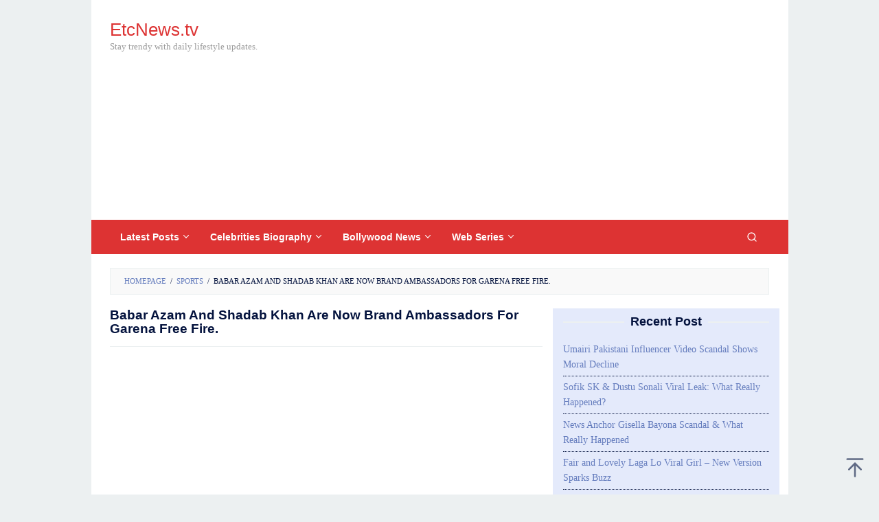

--- FILE ---
content_type: text/html; charset=UTF-8
request_url: https://www.etcnews.tv/babar-azam-and-shadab-khan-are-now-brand-ambassadors-for-garena-free-fire/
body_size: 16881
content:
<!DOCTYPE html>
<html lang="en-US" itemscope itemtype="https://schema.org/BlogPosting" prefix="og: https://ogp.me/ns#">
<head itemscope="itemscope" itemtype="https://schema.org/WebSite">
<meta charset="UTF-8">
<meta name="viewport" content="width=device-width, initial-scale=1">
	<meta name="theme-color" content="#dd3333" />
	<link rel="profile" href="http://gmpg.org/xfn/11">

	<style>img:is([sizes="auto" i], [sizes^="auto," i]) { contain-intrinsic-size: 3000px 1500px }</style>
	
<!-- Search Engine Optimization by Rank Math - https://rankmath.com/ -->
<title>Babar Azam and Shadab Khan are now brand ambassadors for Garena Free Fire. - EtcNews.tv</title>
<meta name="description" content="Pakistani all-format captain Babar Azam and vice-captain Shadab Khan have been announced as the latest brand ambassadors for Free Fire, Garena&#039;s first"/>
<meta name="robots" content="follow, index, max-snippet:-1, max-video-preview:-1, max-image-preview:large"/>
<link rel="canonical" href="https://www.etcnews.tv/babar-azam-and-shadab-khan-are-now-brand-ambassadors-for-garena-free-fire/" />
<meta property="og:locale" content="en_US" />
<meta property="og:type" content="article" />
<meta property="og:title" content="Babar Azam and Shadab Khan are now brand ambassadors for Garena Free Fire. - EtcNews.tv" />
<meta property="og:description" content="Pakistani all-format captain Babar Azam and vice-captain Shadab Khan have been announced as the latest brand ambassadors for Free Fire, Garena&#039;s first" />
<meta property="og:url" content="https://www.etcnews.tv/babar-azam-and-shadab-khan-are-now-brand-ambassadors-for-garena-free-fire/" />
<meta property="og:site_name" content="EtcNews.tv" />
<meta property="article:publisher" content="https://www.facebook.com/leakstimecom22" />
<meta property="article:tag" content="Babar Azam" />
<meta property="article:tag" content="Shadab Khan" />
<meta property="article:section" content="Sports" />
<meta property="article:published_time" content="2022-04-08T00:00:00+05:00" />
<meta name="twitter:card" content="summary_large_image" />
<meta name="twitter:title" content="Babar Azam and Shadab Khan are now brand ambassadors for Garena Free Fire. - EtcNews.tv" />
<meta name="twitter:description" content="Pakistani all-format captain Babar Azam and vice-captain Shadab Khan have been announced as the latest brand ambassadors for Free Fire, Garena&#039;s first" />
<meta name="twitter:site" content="@leakvideoviral" />
<meta name="twitter:creator" content="@leakvideoviral" />
<script type="application/ld+json" class="rank-math-schema">{"@context":"https://schema.org","@graph":[{"@type":"Organization","@id":"https://www.etcnews.tv/#organization","name":"EtcNews.tv","url":"https://www.etcnews.tv","sameAs":["https://www.facebook.com/leakstimecom22","https://twitter.com/leakvideoviral","https://www.pinterest.com/EtcNewstv/"],"logo":{"@type":"ImageObject","@id":"https://www.etcnews.tv/#logo","url":"https://www.etcnews.tv/wp-content/uploads/2023/11/dfgdfgfd.jpg","contentUrl":"https://www.etcnews.tv/wp-content/uploads/2023/11/dfgdfgfd.jpg","caption":"EtcNews.tv","inLanguage":"en-US","width":"512","height":"512"}},{"@type":"WebSite","@id":"https://www.etcnews.tv/#website","url":"https://www.etcnews.tv","name":"EtcNews.tv","alternateName":"EtcNewsdottv","publisher":{"@id":"https://www.etcnews.tv/#organization"},"inLanguage":"en-US"},{"@type":"BreadcrumbList","@id":"https://www.etcnews.tv/babar-azam-and-shadab-khan-are-now-brand-ambassadors-for-garena-free-fire/#breadcrumb","itemListElement":[{"@type":"ListItem","position":"1","item":{"@id":"https://www.etcnews.tv/babar-azam-and-shadab-khan-are-now-brand-ambassadors-for-garena-free-fire/","name":"Babar Azam and Shadab Khan are now brand ambassadors for Garena Free Fire."}}]},{"@type":"WebPage","@id":"https://www.etcnews.tv/babar-azam-and-shadab-khan-are-now-brand-ambassadors-for-garena-free-fire/#webpage","url":"https://www.etcnews.tv/babar-azam-and-shadab-khan-are-now-brand-ambassadors-for-garena-free-fire/","name":"Babar Azam and Shadab Khan are now brand ambassadors for Garena Free Fire. - EtcNews.tv","datePublished":"2022-04-08T00:00:00+05:00","dateModified":"2022-04-08T00:00:00+05:00","isPartOf":{"@id":"https://www.etcnews.tv/#website"},"inLanguage":"en-US","breadcrumb":{"@id":"https://www.etcnews.tv/babar-azam-and-shadab-khan-are-now-brand-ambassadors-for-garena-free-fire/#breadcrumb"}},{"@type":"Person","@id":"https://www.etcnews.tv/babar-azam-and-shadab-khan-are-now-brand-ambassadors-for-garena-free-fire/#author","name":"Desi Viral Video","image":{"@type":"ImageObject","@id":"https://secure.gravatar.com/avatar/852ae28284453f2e713398155f4c27540cfe5e876d61b3e44b4e77f8916a6e55?s=96&amp;d=mm&amp;r=g","url":"https://secure.gravatar.com/avatar/852ae28284453f2e713398155f4c27540cfe5e876d61b3e44b4e77f8916a6e55?s=96&amp;d=mm&amp;r=g","caption":"Desi Viral Video","inLanguage":"en-US"},"sameAs":["http://www.etcnews.tv"],"worksFor":{"@id":"https://www.etcnews.tv/#organization"}},{"@type":"Article","headline":"Babar Azam and Shadab Khan are now brand ambassadors for Garena Free Fire. - EtcNews.tv","datePublished":"2022-04-08T00:00:00+05:00","dateModified":"2022-04-08T00:00:00+05:00","author":{"@id":"https://www.etcnews.tv/babar-azam-and-shadab-khan-are-now-brand-ambassadors-for-garena-free-fire/#author","name":"Desi Viral Video"},"publisher":{"@id":"https://www.etcnews.tv/#organization"},"description":"Pakistani all-format captain Babar Azam and vice-captain Shadab Khan have been announced as the latest brand ambassadors for Free Fire, Garena&#039;s first","name":"Babar Azam and Shadab Khan are now brand ambassadors for Garena Free Fire. - EtcNews.tv","@id":"https://www.etcnews.tv/babar-azam-and-shadab-khan-are-now-brand-ambassadors-for-garena-free-fire/#richSnippet","isPartOf":{"@id":"https://www.etcnews.tv/babar-azam-and-shadab-khan-are-now-brand-ambassadors-for-garena-free-fire/#webpage"},"inLanguage":"en-US","mainEntityOfPage":{"@id":"https://www.etcnews.tv/babar-azam-and-shadab-khan-are-now-brand-ambassadors-for-garena-free-fire/#webpage"}}]}</script>
<!-- /Rank Math WordPress SEO plugin -->

<link rel='stylesheet' id='idblog-core-css' href='https://www.etcnews.tv/wp-content/plugins/idblog-core/css/idblog-core.css?ver=1.0.0' type='text/css' media='all' />
<style id='idblog-core-inline-css' type='text/css'>
.gmr-ab-authorname span.uname a{color:#222222 !important;}.gmr-ab-desc {color:#aaaaaa !important;}.gmr-ab-web a{color:#dddddd !important;}
</style>
<link rel='stylesheet' id='superfast-style-css' href='https://www.etcnews.tv/wp-content/themes/superfast/style.css?ver=2.1.6' type='text/css' media='all' />
<style id='superfast-style-inline-css' type='text/css'>
body{color:#03123d;font-family:Georgia,Times,"Times New Roman",serif;font-weight:500;font-size:14px;}kbd,a.button:hover,button:hover,.button:hover,button.button:hover,input[type="button"]:hover,input[type="reset"]:hover,input[type="submit"]:hover,a.button:focus,button:focus,.button:focus,button.button:focus,input[type="button"]:focus,input[type="reset"]:focus,input[type="submit"]:focus,a.button:active,button:active,.button:active,button.button:active,input[type="button"]:active,input[type="reset"]:active,input[type="submit"]:active,.tagcloud a:hover,.tagcloud a:focus,.tagcloud a:active{background-color:#647cbd;}a,a:hover,a:focus,a:active{color:#647cbd;}ul.page-numbers li span.page-numbers,ul.page-numbers li a:hover,.page-links a .page-link-number:hover,a.button,button,.button,button.button,input[type="button"],input[type="reset"],input[type="submit"],.tagcloud a,.sticky .gmr-box-content,.gmr-theme div.sharedaddy h3.sd-title:before,.gmr-theme div.idblog-related-post h3.related-title:before,.idblog-social-share h3:before,.bypostauthor > .comment-body{border-color:#647cbd;}.site-header{background-size:auto;background-repeat:repeat;background-position:center top;background-attachment:scroll;background-color:#ffffff;}.site-title a{color:#dd3333;}.site-description{color:#999999;}.gmr-logo{margin-top:9px;}.gmr-menuwrap{background-color:#dd3333;}#gmr-responsive-menu,.gmr-mainmenu #primary-menu > li > a,.gmr-mainmenu #primary-menu > li > button{color:#ffffff;}.gmr-mainmenu #primary-menu > li.menu-border > a span,.gmr-mainmenu #primary-menu > li.page_item_has_children > a:after,.gmr-mainmenu #primary-menu > li.menu-item-has-children > a:after,.gmr-mainmenu #primary-menu .sub-menu > li.page_item_has_children > a:after,.gmr-mainmenu #primary-menu .sub-menu > li.menu-item-has-children > a:after,.gmr-mainmenu #primary-menu .children > li.page_item_has_children > a:after,.gmr-mainmenu #primary-menu .children > li.menu-item-has-children > a:after{border-color:#ffffff;}#gmr-responsive-menu:hover,.gmr-mainmenu #primary-menu > li:hover > a,.gmr-mainmenu #primary-menu > li.current-menu-item > a,.gmr-mainmenu #primary-menu > li.current-menu-ancestor > a,.gmr-mainmenu #primary-menu > li.current_page_item > a,.gmr-mainmenu #primary-menu > li.current_page_ancestor > a,.gmr-mainmenu #primary-menu > li > button:hover{color:#ffffff;}.gmr-mainmenu #primary-menu > li.menu-border:hover > a span,.gmr-mainmenu #primary-menu > li.menu-border.current-menu-item > a span,.gmr-mainmenu #primary-menu > li.menu-border.current-menu-ancestor > a span,.gmr-mainmenu #primary-menu > li.menu-border.current_page_item > a span,.gmr-mainmenu #primary-menu > li.menu-border.current_page_ancestor > a span,.gmr-mainmenu #primary-menu > li.page_item_has_children:hover > a:after,.gmr-mainmenu #primary-menu > li.menu-item-has-children:hover > a:after{border-color:#ffffff;}.gmr-mainmenu #primary-menu > li:hover > a,.gmr-mainmenu #primary-menu > li.current-menu-item > a,.gmr-mainmenu #primary-menu > li.current-menu-ancestor > a,.gmr-mainmenu #primary-menu > li.current_page_item > a,.gmr-mainmenu #primary-menu > li.current_page_ancestor > a{background-color:#7b1f15;}.gmr-secondmenuwrap{background-color:#f6f4f1;}#gmr-secondaryresponsive-menu,.gmr-secondmenu #primary-menu > li > a,.gmr-social-icon ul > li > a{color:#333333;}.gmr-secondmenu #primary-menu > li.menu-border > a span,.gmr-secondmenu #primary-menu > li.page_item_has_children > a:after,.gmr-secondmenu #primary-menu > li.menu-item-has-children > a:after,.gmr-secondmenu #primary-menu .sub-menu > li.page_item_has_children > a:after,.gmr-secondmenu #primary-menu .sub-menu > li.menu-item-has-children > a:after,.gmr-secondmenu #primary-menu .children > li.page_item_has_children > a:after,.gmr-secondmenu #primary-menu .children > li.menu-item-has-children > a:after{border-color:#333333;}#gmr-secondaryresponsive-menu:hover,.gmr-secondmenu #primary-menu > li:hover > a,.gmr-secondmenu #primary-menu .current-menu-item > a,.gmr-secondmenu #primary-menu .current-menu-ancestor > a,.gmr-secondmenu #primary-menu .current_page_item > a,.gmr-secondmenu #primary-menu .current_page_ancestor > a,.gmr-social-icon ul > li > a:hover{color:#116ebf;}.gmr-secondmenu #primary-menu > li.menu-border:hover > a span,.gmr-secondmenu #primary-menu > li.menu-border.current-menu-item > a span,.gmr-secondmenu #primary-menu > li.menu-border.current-menu-ancestor > a span,.gmr-secondmenu #primary-menu > li.menu-border.current_page_item > a span,.gmr-secondmenu #primary-menu > li.menu-border.current_page_ancestor > a span,.gmr-secondmenu #primary-menu > li.page_item_has_children:hover > a:after,.gmr-secondmenu #primary-menu > li.menu-item-has-children:hover > a:after{border-color:#116ebf;}.gmr-content,.top-header{background-color:#ffffff;}h1,h2,h3,h4,h5,h6,.h1,.h2,.h3,.h4,.h5,.h6,.site-title,#gmr-responsive-menu,#primary-menu > li > a{font-family:"Helvetica Neue",sans-serif;}h1{font-size:19px;}h2{font-size:17px;}h3{font-size:15px;}h4{font-size:14px;}h5{font-size:13px;}h6{font-size:12px;}.widget-footer{background-color:#3d566e;color:#ecf0f1;}.widget-footer a{color:#f39c12;}.widget-footer a:hover{color:#f1c40f;}.site-footer{background-color:#2c3e50;color:#f1c40f;}.site-footer a{color:#ecf0f1;}.site-footer a:hover{color:#bdc3c7;}
</style>
<style id='rocket-lazyload-inline-css' type='text/css'>
.rll-youtube-player{position:relative;padding-bottom:56.23%;height:0;overflow:hidden;max-width:100%;}.rll-youtube-player:focus-within{outline: 2px solid currentColor;outline-offset: 5px;}.rll-youtube-player iframe{position:absolute;top:0;left:0;width:100%;height:100%;z-index:100;background:0 0}.rll-youtube-player img{bottom:0;display:block;left:0;margin:auto;max-width:100%;width:100%;position:absolute;right:0;top:0;border:none;height:auto;-webkit-transition:.4s all;-moz-transition:.4s all;transition:.4s all}.rll-youtube-player img:hover{-webkit-filter:brightness(75%)}.rll-youtube-player .play{height:100%;width:100%;left:0;top:0;position:absolute;background:url(https://www.etcnews.tv/wp-content/plugins/rocket-lazy-load/assets/img/youtube.png) no-repeat center;background-color: transparent !important;cursor:pointer;border:none;}
</style>

<!-- OG: 3.3.8 -->

<!-- og -->
<meta property="og:image" content="https://www.etcnews.tv/wp-content/uploads/2023/11/jhk.webp">
<meta property="og:description" content="Pakistani all-format captain Babar Azam and vice-captain Shadab Khan have been announced as the latest brand ambassadors for Free Fire, Garena&#039;s first self-developed game. Free Fire will team up with Babar Azam and Shadab Khan to promote esports in Pakistan, which will undoubtedly unite people and communities. Babar is a well-known name in cricket, best...">
<meta property="og:type" content="article">
<meta property="og:locale" content="en_US">
<meta property="og:site_name" content="EtcNews.tv">
<meta property="og:title" content="Babar Azam and Shadab Khan are now brand ambassadors for Garena Free Fire.">
<meta property="og:url" content="https://www.etcnews.tv/babar-azam-and-shadab-khan-are-now-brand-ambassadors-for-garena-free-fire/">
<meta property="og:updated_time" content="2022-04-08T00:00:00+05:00">

<!-- article -->
<meta property="article:tag" content="Babar Azam">
<meta property="article:tag" content="Shadab Khan">
<meta property="article:published_time" content="2022-04-07T19:00:00+00:00">
<meta property="article:modified_time" content="2022-04-07T19:00:00+00:00">
<meta property="article:section" content="Sports">
<meta property="article:author:first_name" content="Desi Viral">
<meta property="article:author:last_name" content="Video">
<meta property="article:author:username" content="Desi Viral Video">

<!-- twitter -->
<meta property="twitter:partner" content="ogwp">
<meta property="twitter:card" content="summary">
<meta property="twitter:title" content="Babar Azam and Shadab Khan are now brand ambassadors for Garena Free Fire.">
<meta property="twitter:description" content="Pakistani all-format captain Babar Azam and vice-captain Shadab Khan have been announced as the latest brand ambassadors for Free Fire, Garena&#039;s first self-developed game. Free Fire will team up...">
<meta property="twitter:url" content="https://www.etcnews.tv/babar-azam-and-shadab-khan-are-now-brand-ambassadors-for-garena-free-fire/">
<meta property="twitter:label1" content="Reading time">
<meta property="twitter:data1" content="1 minute">

<!-- schema -->
<meta itemprop="image" content="https://www.etcnews.tv/wp-content/uploads/2023/11/jhk.webp">
<meta itemprop="name" content="Babar Azam and Shadab Khan are now brand ambassadors for Garena Free Fire.">
<meta itemprop="description" content="Pakistani all-format captain Babar Azam and vice-captain Shadab Khan have been announced as the latest brand ambassadors for Free Fire, Garena&#039;s first self-developed game. Free Fire will team up with Babar Azam and Shadab Khan to promote esports in Pakistan, which will undoubtedly unite people and communities. Babar is a well-known name in cricket, best...">
<meta itemprop="datePublished" content="2022-04-07">
<meta itemprop="dateModified" content="2022-04-07T19:00:00+00:00">

<!-- profile -->
<meta property="profile:first_name" content="Desi Viral">
<meta property="profile:last_name" content="Video">
<meta property="profile:username" content="Desi Viral Video">

<!-- /OG -->

<link rel="alternate" title="oEmbed (JSON)" type="application/json+oembed" href="https://www.etcnews.tv/wp-json/oembed/1.0/embed?url=https%3A%2F%2Fwww.etcnews.tv%2Fbabar-azam-and-shadab-khan-are-now-brand-ambassadors-for-garena-free-fire%2F" />
<link rel="alternate" title="oEmbed (XML)" type="text/xml+oembed" href="https://www.etcnews.tv/wp-json/oembed/1.0/embed?url=https%3A%2F%2Fwww.etcnews.tv%2Fbabar-azam-and-shadab-khan-are-now-brand-ambassadors-for-garena-free-fire%2F&#038;format=xml" />
<link rel="pingback" href="https://www.etcnews.tv/xmlrpc.php"><meta name="google-site-verification" content="MIVYfRMRmYTNvDjl313ls6Zt2JIirMKYstf8adIiGn4" />
<meta name="msvalidate.01" content="97BB4D461302443B50B4390EE29065A3" />
<meta name="yandex-verification" content="9869f914425bc62b" />
<meta name="p:domain_verify" content="6d1082f8ac96d9ebf36eeeb208ea82e7"/>
<script async src="https://fundingchoicesmessages.google.com/i/pub-9162062492157296?ers=1"></script><script>(function() {function signalGooglefcPresent() {if (!window.frames['googlefcPresent']) {if (document.body) {const iframe = document.createElement('iframe'); iframe.style = 'width: 0; height: 0; border: none; z-index: -1000; left: -1000px; top: -1000px;'; iframe.style.display = 'none'; iframe.name = 'googlefcPresent'; document.body.appendChild(iframe);} else {setTimeout(signalGooglefcPresent, 0);}}}signalGooglefcPresent();})();</script>
<link rel="icon" href="https://www.etcnews.tv/wp-content/uploads/2023/11/jhk.webp" sizes="32x32" />
<link rel="icon" href="https://www.etcnews.tv/wp-content/uploads/2023/11/jhk.webp" sizes="192x192" />
<link rel="apple-touch-icon" href="https://www.etcnews.tv/wp-content/uploads/2023/11/jhk.webp" />
<meta name="msapplication-TileImage" content="https://www.etcnews.tv/wp-content/uploads/2023/11/jhk.webp" />
		<style type="text/css" id="wp-custom-css">
			.widget li{border-bottom:1px dotted;}.entry-content-single > p a:link{font-weight:bolder;text-decoration:none;border-bottom:2px solid #d63384;text-transform:capitalize} .entry-header h1{text-transform:capitalize;text-align:left;} .widget-area{background-color:#E4EAFB;padding-top:10px;}		</style>
		<noscript><style id="rocket-lazyload-nojs-css">.rll-youtube-player, [data-lazy-src]{display:none !important;}</style></noscript></head>

<body class="wp-singular post-template-default single single-post postid-1789 single-format-standard wp-theme-superfast gmr-theme idtheme kentooz gmr-masonry-layout gmr-has-sidebar gmr-no-sticky gmr-box-layout group-blog" itemscope="itemscope" itemtype="https://schema.org/WebPage">
<div class="site inner-wrap" id="site-container">

	<a class="skip-link screen-reader-text" href="#main">Skip to content</a>

	
		
		<header id="masthead" class="site-header" role="banner" itemscope="itemscope" itemtype="https://schema.org/WPHeader">
			
						<div class="container">
					<div class="clearfix gmr-headwrapper">
						<div class="gmr-logomobile"><div class="gmr-logo"><div class="site-title" itemprop="headline"><a href="https://www.etcnews.tv/" itemprop="url" title="EtcNews.tv">EtcNews.tv</a></div><span class="site-description" itemprop="description">Stay trendy with daily lifestyle updates.</span></div></div><div class="idblog-topbanner"><script async src="https://pagead2.googlesyndication.com/pagead/js/adsbygoogle.js?client=ca-pub-9162062492157296"
     crossorigin="anonymous"></script>
<!-- 2025 sep -->
<ins class="adsbygoogle"
     style="display:block"
     data-ad-client="ca-pub-9162062492157296"
     data-ad-slot="6297398420"
     data-ad-format="auto"
     data-full-width-responsive="true"></ins>
<script>
     (adsbygoogle = window.adsbygoogle || []).push({});
</script></div>					</div>
				</div>
					</header><!-- #masthead -->
		<div class="top-header pos-stickymenu">
							<div class="gmr-menuwrap clearfix">
								<div class="container">
															<div class="close-topnavmenu-wrap"><a id="close-topnavmenu-button" rel="nofollow" href="#"><svg xmlns="http://www.w3.org/2000/svg" xmlns:xlink="http://www.w3.org/1999/xlink" aria-hidden="true" role="img" width="1em" height="1em" preserveAspectRatio="xMidYMid meet" viewBox="0 0 32 32"><path d="M16 2C8.2 2 2 8.2 2 16s6.2 14 14 14s14-6.2 14-14S23.8 2 16 2zm0 26C9.4 28 4 22.6 4 16S9.4 4 16 4s12 5.4 12 12s-5.4 12-12 12z" fill="currentColor"/><path d="M21.4 23L16 17.6L10.6 23L9 21.4l5.4-5.4L9 10.6L10.6 9l5.4 5.4L21.4 9l1.6 1.6l-5.4 5.4l5.4 5.4z" fill="currentColor"/></svg></a></div>
						<a id="gmr-responsive-menu" href="#menus" rel="nofollow">
							<svg xmlns="http://www.w3.org/2000/svg" xmlns:xlink="http://www.w3.org/1999/xlink" aria-hidden="true" role="img" width="1em" height="1em" preserveAspectRatio="xMidYMid meet" viewBox="0 0 24 24"><path d="M3 18h18v-2H3v2zm0-5h18v-2H3v2zm0-7v2h18V6H3z" fill="currentColor"/></svg>MENU						</a>
						<nav id="site-navigation" class="gmr-mainmenu" role="navigation" itemscope="itemscope" itemtype="https://schema.org/SiteNavigationElement">
							<ul id="primary-menu" class="menu"><li id="menu-item-3584" class="menu-item menu-item-type-taxonomy menu-item-object-category menu-item-has-children menu-item-3584"><a href="https://www.etcnews.tv/latest-posts/" itemprop="url"><span itemprop="name">Latest Posts</span></a>
<ul class="sub-menu">
	<li id="menu-item-3585" class="menu-item menu-item-type-taxonomy menu-item-object-category menu-item-3585"><a href="https://www.etcnews.tv/viral-video/" itemprop="url"><span itemprop="name">Viral Video</span></a></li>
</ul>
</li>
<li id="menu-item-6365" class="menu-item menu-item-type-taxonomy menu-item-object-category menu-item-has-children menu-item-6365"><a href="https://www.etcnews.tv/celebrities-biography/" itemprop="url"><span itemprop="name">Celebrities Biography</span></a>
<ul class="sub-menu">
	<li id="menu-item-6366" class="menu-item menu-item-type-taxonomy menu-item-object-category menu-item-6366"><a href="https://www.etcnews.tv/celebrities-biography/actress/" itemprop="url"><span itemprop="name">Actress</span></a></li>
	<li id="menu-item-6367" class="menu-item menu-item-type-taxonomy menu-item-object-category menu-item-6367"><a href="https://www.etcnews.tv/celebrities-biography/tiktoker/" itemprop="url"><span itemprop="name">TikToker</span></a></li>
	<li id="menu-item-6368" class="menu-item menu-item-type-taxonomy menu-item-object-category menu-item-6368"><a href="https://www.etcnews.tv/celebrities-biography/web-series-actress/" itemprop="url"><span itemprop="name">Web Series Actress</span></a></li>
</ul>
</li>
<li id="menu-item-3587" class="menu-item menu-item-type-taxonomy menu-item-object-category menu-item-has-children menu-item-3587"><a href="https://www.etcnews.tv/entertainment/bollywood-news/" itemprop="url"><span itemprop="name">Bollywood News</span></a>
<ul class="sub-menu">
	<li id="menu-item-3590" class="menu-item menu-item-type-taxonomy menu-item-object-category menu-item-3590"><a href="https://www.etcnews.tv/entertainment/bollywood-news/" itemprop="url"><span itemprop="name">Bollywood News</span></a></li>
	<li id="menu-item-3588" class="menu-item menu-item-type-taxonomy menu-item-object-category menu-item-3588"><a href="https://www.etcnews.tv/entertainment/lollywood-news/" itemprop="url"><span itemprop="name">Lollywood News</span></a></li>
	<li id="menu-item-3589" class="menu-item menu-item-type-taxonomy menu-item-object-category menu-item-3589"><a href="https://www.etcnews.tv/entertainment/hollywood-news/" itemprop="url"><span itemprop="name">Hollywood News</span></a></li>
	<li id="menu-item-3591" class="menu-item menu-item-type-taxonomy menu-item-object-category menu-item-3591"><a href="https://www.etcnews.tv/entertainment/south-indian-film-industry/" itemprop="url"><span itemprop="name">South Indian Film Industry</span></a></li>
</ul>
</li>
<li id="menu-item-3593" class="menu-item menu-item-type-taxonomy menu-item-object-category menu-item-has-children menu-item-3593"><a href="https://www.etcnews.tv/web-series/" itemprop="url"><span itemprop="name">Web Series</span></a>
<ul class="sub-menu">
	<li id="menu-item-3594" class="menu-item menu-item-type-taxonomy menu-item-object-category menu-item-3594"><a href="https://www.etcnews.tv/web-series/besharams-app/" itemprop="url"><span itemprop="name">Besharams App</span></a></li>
	<li id="menu-item-3595" class="menu-item menu-item-type-taxonomy menu-item-object-category menu-item-3595"><a href="https://www.etcnews.tv/web-series/boomex/" itemprop="url"><span itemprop="name">BoomEx</span></a></li>
	<li id="menu-item-3596" class="menu-item menu-item-type-taxonomy menu-item-object-category menu-item-3596"><a href="https://www.etcnews.tv/web-series/cine-prime-app/" itemprop="url"><span itemprop="name">CINE PRIME App</span></a></li>
	<li id="menu-item-3597" class="menu-item menu-item-type-taxonomy menu-item-object-category menu-item-3597"><a href="https://www.etcnews.tv/web-series/hunters-app/" itemprop="url"><span itemprop="name">Hunters App</span></a></li>
	<li id="menu-item-3598" class="menu-item menu-item-type-taxonomy menu-item-object-category menu-item-3598"><a href="https://www.etcnews.tv/web-series/moodx-app/" itemprop="url"><span itemprop="name">MoodX App</span></a></li>
	<li id="menu-item-3599" class="menu-item menu-item-type-taxonomy menu-item-object-category menu-item-3599"><a href="https://www.etcnews.tv/web-series/ox9-app/" itemprop="url"><span itemprop="name">OX9 App</span></a></li>
	<li id="menu-item-3600" class="menu-item menu-item-type-taxonomy menu-item-object-category menu-item-3600"><a href="https://www.etcnews.tv/web-series/primeplay-web-series/" itemprop="url"><span itemprop="name">PrimePlay Web Series</span></a></li>
	<li id="menu-item-3601" class="menu-item menu-item-type-taxonomy menu-item-object-category menu-item-3601"><a href="https://www.etcnews.tv/web-series/primeshots-app/" itemprop="url"><span itemprop="name">PrimeShots App</span></a></li>
	<li id="menu-item-3602" class="menu-item menu-item-type-taxonomy menu-item-object-category menu-item-3602"><a href="https://www.etcnews.tv/web-series/rabbit-movies-app/" itemprop="url"><span itemprop="name">Rabbit Movies App</span></a></li>
	<li id="menu-item-3603" class="menu-item menu-item-type-taxonomy menu-item-object-category menu-item-3603"><a href="https://www.etcnews.tv/web-series/ullu-app/" itemprop="url"><span itemprop="name">Ullu App</span></a></li>
	<li id="menu-item-3604" class="menu-item menu-item-type-taxonomy menu-item-object-category menu-item-3604"><a href="https://www.etcnews.tv/web-series/voovi-app/" itemprop="url"><span itemprop="name">Voovi App</span></a></li>
	<li id="menu-item-3605" class="menu-item menu-item-type-taxonomy menu-item-object-category menu-item-3605"><a href="https://www.etcnews.tv/web-series/woow-app/" itemprop="url"><span itemprop="name">Woow App</span></a></li>
	<li id="menu-item-3606" class="menu-item menu-item-type-taxonomy menu-item-object-category menu-item-3606"><a href="https://www.etcnews.tv/web-series/wow-originals-apps/" itemprop="url"><span itemprop="name">WOW Originals Apps</span></a></li>
	<li id="menu-item-3607" class="menu-item menu-item-type-taxonomy menu-item-object-category menu-item-3607"><a href="https://www.etcnews.tv/web-series/yessma-app/" itemprop="url"><span itemprop="name">Yessma App</span></a></li>
</ul>
</li>
<li class="menu-item menu-item-type-search-btn gmr-search pull-right"><button class="search-button topnav-button" id="search-menu-button" title="Search"><svg xmlns="http://www.w3.org/2000/svg" xmlns:xlink="http://www.w3.org/1999/xlink" aria-hidden="true" role="img" width="1em" height="1em" preserveAspectRatio="xMidYMid meet" viewBox="0 0 24 24"><g fill="none" stroke="currentColor" stroke-width="2" stroke-linecap="round" stroke-linejoin="round"><circle cx="11" cy="11" r="8"/><path d="M21 21l-4.35-4.35"/></g></svg></button><div class="search-dropdown search" id="search-dropdown-container"><form method="get" class="gmr-searchform searchform" action="https://www.etcnews.tv/"><input type="text" name="s" id="s" placeholder="Search" /></form></div></li></ul>						</nav><!-- #site-navigation -->
									</div>
			</div>
		</div><!-- .top-header -->
		
			<div id="content" class="gmr-content">
			
						<div class="container">
				<div class="row">
								<div class="col-md-12">
				<div class="breadcrumbs" itemscope itemtype="https://schema.org/BreadcrumbList">
																										<span class="first-cl" itemprop="itemListElement" itemscope itemtype="https://schema.org/ListItem">
									<a itemscope itemtype="https://schema.org/WebPage" itemprop="item" itemid="https://www.etcnews.tv/" href="https://www.etcnews.tv/"><span itemprop="name">Homepage</span></a>
									<span itemprop="position" content="1"></span>
								</span>
														<span class="separator">/</span>
																																<span class="0-cl" itemprop="itemListElement" itemscope itemtype="https://schema.org/ListItem">
									<a itemscope itemtype="https://schema.org/WebPage" itemprop="item" itemid="https://www.etcnews.tv/sports/" href="https://www.etcnews.tv/sports/"><span itemprop="name">Sports</span></a>
									<span itemprop="position" content="2"></span>
								</span>
														<span class="separator">/</span>
																								<span class="last-cl" itemscope itemtype="https://schema.org/ListItem">
							<span itemprop="name">Babar Azam and Shadab Khan are now brand ambassadors for Garena Free Fire.</span>
							<span itemprop="position" content="3"></span>
							</span>
															</div>
			</div>
				
<div id="primary" class="content-area col-md-8">
	<main id="main" class="site-main" role="main">

	
<article id="post-1789" class="post-1789 post type-post status-publish format-standard hentry category-sports tag-babar-azam tag-shadab-khan" itemscope="itemscope" itemtype="https://schema.org/CreativeWork">

	<div class="gmr-box-content gmr-single">
	
		<header class="entry-header">
			<h1 class="entry-title" itemprop="headline">Babar Azam and Shadab Khan are now brand ambassadors for Garena Free Fire.</h1>					</header><!-- .entry-header -->

		<div class="entry-content entry-content-single" itemprop="text">
			<div class="idblog-banner-beforecontent"><script async src="https://pagead2.googlesyndication.com/pagead/js/adsbygoogle.js?client=ca-pub-9162062492157296"
     crossorigin="anonymous"></script>
<!-- 2025 sep -->
<ins class="adsbygoogle"
     style="display:block"
     data-ad-client="ca-pub-9162062492157296"
     data-ad-slot="6297398420"
     data-ad-format="auto"
     data-full-width-responsive="true"></ins>
<script>
     (adsbygoogle = window.adsbygoogle || []).push({});
</script></div><p>Pakistani all-format captain Babar Azam and vice-captain Shadab Khan have been announced as the latest brand ambassadors for Free Fire, Garena&#8217;s first self-developed game.
<p>Free Fire will team up with Babar Azam and Shadab Khan to promote esports in Pakistan, which will undoubtedly unite people and communities.</p><div class="idblog-banner-insidecontent"><script async src="https://pagead2.googlesyndication.com/pagead/js/adsbygoogle.js?client=ca-pub-9162062492157296"
     crossorigin="anonymous"></script>
<!-- 2025 sep -->
<ins class="adsbygoogle"
     style="display:block"
     data-ad-client="ca-pub-9162062492157296"
     data-ad-slot="6297398420"
     data-ad-format="auto"
     data-full-width-responsive="true"></ins>
<script>
     (adsbygoogle = window.adsbygoogle || []).push({});
</script></div>
<p>Babar is a well-known name in cricket, best known for his elegant cover drives. He is the best batter in one-day internationals (ODIs) and Twenty20 Internationals (T20Is), and he is ranked fifth in Tests.
<p>Shadab of Islamabad United, on the other hand, is known for his energetic fielding and leg spin. He&#8217;s recently improved his bat skills and is particularly useful when it comes to power hitting.
<p>The collaboration was announced on Twitter by both cricketers. At Free Fire&#8217;s events, they are expected to make special appearances.
<p>This isn&#8217;t the first time Garena has teamed up with a sports legend. They recently collaborated with legendary footballer Cristiano Ronaldo on a major project. As part of that partnership, players were able to play as Cristiano Ronaldo in the game as Chrono, a brand-new character.
<p>Free Fire is a battle royale shooting game in which players compete against one another from all over the world. Because it has evolved into a social platform where gamers can interact with one another, Free Fire has become more popular than other games.
<div class="gmr-video-responsive">
<blockquote class="twitter-tweet" data-width="550" data-dnt="true">
<p lang="en" dir="ltr">Kiya aap tayar hain? I’m quite thrilled to become the brand ambassador for <a href="https://twitter.com/FreefirePkyt?ref_src=twsrc%5Etfw" rel="nofollow noopener" target="_blank">@FreefirePkyt</a> with kaptaan <a href="https://twitter.com/babarazam258?ref_src=twsrc%5Etfw" rel="nofollow noopener" target="_blank">@babarazam258</a> . A lot of exciting things coming up from this big collaboration. Stay tuned! <a href="https://twitter.com/hashtag/FreeFireXBabarShadab?src=hash&amp;ref_src=twsrc%5Etfw" rel="nofollow noopener" target="_blank">#FreeFireXBabarShadab</a> <a href="https://twitter.com/hashtag/GameLagao?src=hash&amp;ref_src=twsrc%5Etfw" rel="nofollow noopener" target="_blank">#GameLagao</a> <a href="https://twitter.com/hashtag/JorrayYaaronko?src=hash&amp;ref_src=twsrc%5Etfw" rel="nofollow noopener" target="_blank">#JorrayYaaronko</a> <a href="https://t.co/E1tazA5EPz" rel="nofollow">pic.twitter.com/E1tazA5EPz</a>
<p>&mdash; Shadab Khan (@76Shadabkhan) <a href="https://twitter.com/76Shadabkhan/status/1512369742857736192?ref_src=twsrc%5Etfw" rel="nofollow noopener" target="_blank">April 8, 2022</a></blockquote>
<p><script async src="https://platform.twitter.com/widgets.js" charset="utf-8"></script></div>
<div class="gmr-video-responsive">
<blockquote class="twitter-tweet" data-width="550" data-dnt="true">
<p lang="en" dir="ltr">Something very exciting coming up with <a href="https://twitter.com/FreefirePkyt?ref_src=twsrc%5Etfw" rel="nofollow noopener" target="_blank">@FreefirePkyt</a>! Stay tuned to find out more about my next big collaboration with world’s most downloaded battle royale game. <a href="https://twitter.com/hashtag/FreeFireXBabarShadab?src=hash&amp;ref_src=twsrc%5Etfw" rel="nofollow noopener" target="_blank">#FreeFireXBabarShadab</a> <a href="https://twitter.com/hashtag/JorrayYaaronKo?src=hash&amp;ref_src=twsrc%5Etfw" rel="nofollow noopener" target="_blank">#JorrayYaaronKo</a> <a href="https://twitter.com/hashtag/GameLagao?src=hash&amp;ref_src=twsrc%5Etfw" rel="nofollow noopener" target="_blank">#GameLagao</a> <a href="https://t.co/OFHNelAmUh" rel="nofollow">pic.twitter.com/OFHNelAmUh</a>
<p>&mdash; Babar Azam (@babarazam258) <a href="https://twitter.com/babarazam258/status/1512369702957457411?ref_src=twsrc%5Etfw" rel="nofollow noopener" target="_blank">April 8, 2022</a></blockquote>
<p><script async src="https://platform.twitter.com/widgets.js" charset="utf-8"></script></div>
<div class="gmr-video-responsive">
<blockquote class="twitter-tweet" data-width="550" data-dnt="true">
<p lang="en" dir="ltr">❗ Are you Excited?❗
<p>🚨 <a href="https://twitter.com/babarazam258?ref_src=twsrc%5Etfw" rel="nofollow noopener" target="_blank">@babarazam258</a> &amp; 🚨 <a href="https://twitter.com/76Shadabkhan?ref_src=twsrc%5Etfw" rel="nofollow noopener" target="_blank">@76Shadabkhan</a> hain Free Fire k new Brand Ambassadors 👥🇵🇰 !
<p>🤩 React kare ❤️  apni excitement aur tyar ho in ko Free Fire k action 🎥  mein dekhne ke liye!
<p>Tu phir sath mein kare BOOYAH 🥳<a href="https://twitter.com/hashtag/FreeFire?src=hash&amp;ref_src=twsrc%5Etfw" rel="nofollow noopener" target="_blank">#FreeFire</a> <a href="https://twitter.com/hashtag/FreeFirePakistan?src=hash&amp;ref_src=twsrc%5Etfw" rel="nofollow noopener" target="_blank">#FreeFirePakistan</a> <a href="https://twitter.com/hashtag/JorrayYaaronKo?src=hash&amp;ref_src=twsrc%5Etfw" rel="nofollow noopener" target="_blank">#JorrayYaaronKo</a> <a href="https://t.co/pGACv0DBh1" rel="nofollow">pic.twitter.com/pGACv0DBh1</a>
<p>&mdash; Garena Free Fire Pakistan (@FreefirePkyt) <a href="https://twitter.com/FreefirePkyt/status/1512082774785609741?ref_src=twsrc%5Etfw" rel="nofollow noopener" target="_blank">April 7, 2022</a></blockquote>
<p><script async src="https://platform.twitter.com/widgets.js" charset="utf-8"></script></div>
<div class="idblog-banner-aftercontent"><script async src="https://pagead2.googlesyndication.com/pagead/js/adsbygoogle.js?client=ca-pub-9162062492157296"
     crossorigin="anonymous"></script>
<!-- 2025 sep -->
<ins class="adsbygoogle"
     style="display:block"
     data-ad-client="ca-pub-9162062492157296"
     data-ad-slot="6297398420"
     data-ad-format="auto"
     data-full-width-responsive="true"></ins>
<script>
     (adsbygoogle = window.adsbygoogle || []).push({});
</script></div><div class="idblog-social-share"><h3>Share this:</h3><ul class="idblog-socialicon-share"><li class="facebook"><a href="https://www.facebook.com/sharer/sharer.php?u=https%3A%2F%2Fwww.etcnews.tv%2Fbabar-azam-and-shadab-khan-are-now-brand-ambassadors-for-garena-free-fire%2F" class="gmr-share-facebook" rel="nofollow" title="Share this"><svg xmlns="http://www.w3.org/2000/svg" xmlns:xlink="http://www.w3.org/1999/xlink" aria-hidden="true" role="img" width="0.49em" height="1em" preserveAspectRatio="xMidYMid meet" viewBox="0 0 486.037 1000"><path d="M124.074 1000V530.771H0V361.826h124.074V217.525C124.074 104.132 197.365 0 366.243 0C434.619 0 485.18 6.555 485.18 6.555l-3.984 157.766s-51.564-.502-107.833-.502c-60.9 0-70.657 28.065-70.657 74.646v123.361h183.331l-7.977 168.945H302.706V1000H124.074" fill="currentColor"/></svg></a></li><li class="twitter"><a href="https://twitter.com/intent/tweet?url=https%3A%2F%2Fwww.etcnews.tv%2Fbabar-azam-and-shadab-khan-are-now-brand-ambassadors-for-garena-free-fire%2F&amp;text=Babar%20Azam%20and%20Shadab%20Khan%20are%20now%20brand%20ambassadors%20for%20Garena%20Free%20Fire." class="gmr-share-twitter" rel="nofollow" title="Tweet this"><svg xmlns="http://www.w3.org/2000/svg" width="1em" height="1em" viewBox="0 0 24 24"><path fill="currentColor" d="M18.901 1.153h3.68l-8.04 9.19L24 22.846h-7.406l-5.8-7.584l-6.638 7.584H.474l8.6-9.83L0 1.154h7.594l5.243 6.932ZM17.61 20.644h2.039L6.486 3.24H4.298Z"/></svg></a></li><li class="pinterest"><a href="https://pinterest.com/pin/create/button/?url=https%3A%2F%2Fwww.etcnews.tv%2Fbabar-azam-and-shadab-khan-are-now-brand-ambassadors-for-garena-free-fire%2F&amp;media=&amp;description=Babar%20Azam%20and%20Shadab%20Khan%20are%20now%20brand%20ambassadors%20for%20Garena%20Free%20Fire." class="gmr-share-pinit" rel="nofollow" title="Pin this"><svg xmlns="http://www.w3.org/2000/svg" xmlns:xlink="http://www.w3.org/1999/xlink" aria-hidden="true" role="img" width="1em" height="1em" preserveAspectRatio="xMidYMid meet" viewBox="0 0 32 32"><path d="M16.75.406C10.337.406 4 4.681 4 11.6c0 4.4 2.475 6.9 3.975 6.9c.619 0 .975-1.725.975-2.212c0-.581-1.481-1.819-1.481-4.238c0-5.025 3.825-8.588 8.775-8.588c4.256 0 7.406 2.419 7.406 6.863c0 3.319-1.331 9.544-5.644 9.544c-1.556 0-2.888-1.125-2.888-2.737c0-2.363 1.65-4.65 1.65-7.088c0-4.137-5.869-3.387-5.869 1.613c0 1.05.131 2.212.6 3.169c-.863 3.713-2.625 9.244-2.625 13.069c0 1.181.169 2.344.281 3.525c.212.238.106.213.431.094c3.15-4.313 3.038-5.156 4.463-10.8c.769 1.463 2.756 2.25 4.331 2.25c6.637 0 9.619-6.469 9.619-12.3c0-6.206-5.363-10.256-11.25-10.256z" fill="currentColor"/></svg></a></li><li class="telegram"><a href="https://t.me/share/url?url=https%3A%2F%2Fwww.etcnews.tv%2Fbabar-azam-and-shadab-khan-are-now-brand-ambassadors-for-garena-free-fire%2F&amp;text=Babar%20Azam%20and%20Shadab%20Khan%20are%20now%20brand%20ambassadors%20for%20Garena%20Free%20Fire." target="_blank" rel="nofollow" title="Telegram Share"><svg xmlns="http://www.w3.org/2000/svg" xmlns:xlink="http://www.w3.org/1999/xlink" aria-hidden="true" role="img" width="1em" height="1em" preserveAspectRatio="xMidYMid meet" viewBox="0 0 48 48"><path d="M41.42 7.309s3.885-1.515 3.56 2.164c-.107 1.515-1.078 6.818-1.834 12.553l-2.59 16.99s-.216 2.489-2.159 2.922c-1.942.432-4.856-1.515-5.396-1.948c-.432-.325-8.094-5.195-10.792-7.575c-.756-.65-1.62-1.948.108-3.463L33.648 18.13c1.295-1.298 2.59-4.328-2.806-.649l-15.11 10.28s-1.727 1.083-4.964.109l-7.016-2.165s-2.59-1.623 1.835-3.246c10.793-5.086 24.068-10.28 35.831-15.15z" fill="currentColor"/></svg></a></li><li class="whatsapp"><a href="https://api.whatsapp.com/send?text=Babar%20Azam%20and%20Shadab%20Khan%20are%20now%20brand%20ambassadors%20for%20Garena%20Free%20Fire. https%3A%2F%2Fwww.etcnews.tv%2Fbabar-azam-and-shadab-khan-are-now-brand-ambassadors-for-garena-free-fire%2F" class="gmr-share-whatsapp" rel="nofollow" title="Whatsapp"><svg xmlns="http://www.w3.org/2000/svg" xmlns:xlink="http://www.w3.org/1999/xlink" aria-hidden="true" role="img" width="1em" height="1em" preserveAspectRatio="xMidYMid meet" viewBox="0 0 24 24"><path d="M15.271 13.21a7.014 7.014 0 0 1 1.543.7l-.031-.018c.529.235.986.51 1.403.833l-.015-.011c.02.061.032.13.032.203l-.001.032v-.001c-.015.429-.11.832-.271 1.199l.008-.021c-.231.463-.616.82-1.087 1.01l-.014.005a3.624 3.624 0 0 1-1.576.411h-.006a8.342 8.342 0 0 1-2.988-.982l.043.022a8.9 8.9 0 0 1-2.636-1.829l-.001-.001a20.473 20.473 0 0 1-2.248-2.794l-.047-.074a5.38 5.38 0 0 1-1.1-2.995l-.001-.013v-.124a3.422 3.422 0 0 1 1.144-2.447l.003-.003a1.17 1.17 0 0 1 .805-.341h.001c.101.003.198.011.292.025l-.013-.002c.087.013.188.021.292.023h.003a.642.642 0 0 1 .414.102l-.002-.001c.107.118.189.261.238.418l.002.008q.124.31.512 1.364c.135.314.267.701.373 1.099l.014.063a1.573 1.573 0 0 1-.533.889l-.003.002q-.535.566-.535.72a.436.436 0 0 0 .081.234l-.001-.001a7.03 7.03 0 0 0 1.576 2.119l.005.005a9.89 9.89 0 0 0 2.282 1.54l.059.026a.681.681 0 0 0 .339.109h.002q.233 0 .838-.752t.804-.752zm-3.147 8.216h.022a9.438 9.438 0 0 0 3.814-.799l-.061.024c2.356-.994 4.193-2.831 5.163-5.124l.024-.063c.49-1.113.775-2.411.775-3.775s-.285-2.662-.799-3.837l.024.062c-.994-2.356-2.831-4.193-5.124-5.163l-.063-.024c-1.113-.49-2.411-.775-3.775-.775s-2.662.285-3.837.799l.062-.024c-2.356.994-4.193 2.831-5.163 5.124l-.024.063a9.483 9.483 0 0 0-.775 3.787a9.6 9.6 0 0 0 1.879 5.72l-.019-.026l-1.225 3.613l3.752-1.194a9.45 9.45 0 0 0 5.305 1.612h.047zm0-21.426h.033c1.628 0 3.176.342 4.575.959L16.659.93c2.825 1.197 5.028 3.4 6.196 6.149l.029.076c.588 1.337.93 2.896.93 4.535s-.342 3.198-.959 4.609l.029-.074c-1.197 2.825-3.4 5.028-6.149 6.196l-.076.029c-1.327.588-2.875.93-4.503.93h-.034h.002h-.053c-2.059 0-3.992-.541-5.664-1.488l.057.03L-.001 24l2.109-6.279a11.505 11.505 0 0 1-1.674-6.01c0-1.646.342-3.212.959-4.631l-.029.075C2.561 4.33 4.764 2.127 7.513.959L7.589.93A11.178 11.178 0 0 1 12.092 0h.033h-.002z" fill="currentColor"/></svg></a></li></ul></div>		</div><!-- .entry-content -->

		<footer class="entry-footer">
			<span class="cat-links">Posted in <a href="https://www.etcnews.tv/sports/" rel="category tag">Sports</a></span><span class="tags-links">Tagged <a href="https://www.etcnews.tv/tag/babar-azam/" rel="tag">Babar Azam</a>, <a href="https://www.etcnews.tv/tag/shadab-khan/" rel="tag">Shadab Khan</a></span>					</footer><!-- .entry-footer -->

	</div><!-- .gmr-box-content -->
	</article><!-- #post-## -->

<div class="gmr-box-content">

	<div id="comments" class="comments-area">

	
			<div id="respond" class="comment-respond">
		<h3 id="reply-title" class="comment-reply-title">Leave a Reply <small><a rel="nofollow" id="cancel-comment-reply-link" href="/babar-azam-and-shadab-khan-are-now-brand-ambassadors-for-garena-free-fire/#respond" style="display:none;">Cancel reply</a></small></h3><form action="https://www.etcnews.tv/wp-comments-post.php" method="post" id="commentform" class="comment-form"><p class="comment-notes"><span id="email-notes">Your email address will not be published.</span> <span class="required-field-message">Required fields are marked <span class="required">*</span></span></p><p class="comment-form-comment"><label for="comment" class="gmr-hidden">Comment</label><textarea id="comment" name="comment" cols="45" rows="4" placeholder="Comment" aria-required="true"></textarea></p><p class="comment-form-author"><input id="author" name="author" type="text" value="" placeholder="Name*" size="30" aria-required='true' /></p>
<p class="comment-form-email"><input id="email" name="email" type="text" value="" placeholder="Email*" size="30" aria-required='true' /></p>
<p class="comment-form-url"><input id="url" name="url" type="text" value="" placeholder="Website" size="30" /></p>
<p class="comment-form-cookies-consent"><input id="wp-comment-cookies-consent" name="wp-comment-cookies-consent" type="checkbox" value="yes" /> <label for="wp-comment-cookies-consent">Save my name, email, and website in this browser for the next time I comment.</label></p>
<p class="form-submit"><input name="submit" type="submit" id="submit" class="submit" value="Post Comment" /> <input type='hidden' name='comment_post_ID' value='1789' id='comment_post_ID' />
<input type='hidden' name='comment_parent' id='comment_parent' value='0' />
</p></form>	</div><!-- #respond -->
	
	</div><!-- #comments -->

</div><!-- .gmr-box-content -->

	</main><!-- #main -->
</div><!-- #primary -->


<aside id="secondary" class="widget-area col-md-4 pos-sticky" role="complementary" >
	
		<div id="recent-posts-3" class="widget widget_recent_entries">
		<h3 class="widget-title">Recent Post</h3>
		<ul>
											<li>
					<a href="https://www.etcnews.tv/umairi-pakistani-influencer-video-scandal-shows-moral-decline/">Umairi Pakistani Influencer Video Scandal Shows Moral Decline</a>
									</li>
											<li>
					<a href="https://www.etcnews.tv/sofik-sk-viral-leak-what-really-happened/">Sofik SK &amp; Dustu Sonali Viral Leak: What Really Happened?</a>
									</li>
											<li>
					<a href="https://www.etcnews.tv/news-anchor-gisella-bayona-scandal-what-really-happened/">News Anchor Gisella Bayona Scandal &#038; What Really Happened</a>
									</li>
											<li>
					<a href="https://www.etcnews.tv/fair-and-lovely-laga-lo-viral-girl-new-version-sparks-buzz/">Fair and Lovely Laga Lo Viral Girl – New Version Sparks Buzz</a>
									</li>
											<li>
					<a href="https://www.etcnews.tv/tiwa-savage-net-worth-success-sex-tape-saga/">Tiwa Savage Net Worth, Success &amp; Sex Tape Saga</a>
									</li>
											<li>
					<a href="https://www.etcnews.tv/ira-moni-tiktok-fame-viral-videos-net-worth/">Ira Moni TikTok Fame, Viral Videos &#038; Net Worth</a>
									</li>
											<li>
					<a href="https://www.etcnews.tv/aylx-star-tiktok-fame-viral-leak-controversy/">Aylx Star TikTok Fame &amp; Viral Leak Controversy</a>
									</li>
											<li>
					<a href="https://www.etcnews.tv/abigail-lalama-viral-video-truth-biography/">Abigail Lalama Viral Video Truth &amp; Biography</a>
									</li>
											<li>
					<a href="https://www.etcnews.tv/sanchita-shetty-age-height-net-worth-scandal/">Sanchita Shetty: Age, Height, Net Worth &amp; Scandal</a>
									</li>
					</ul>

		</div></aside><!-- #secondary -->
					</div><!-- .row -->
			</div><!-- .container -->
			<div id="stop-container"></div>
			<div class="container"><div class="idblog-footerbanner"><script async src="https://pagead2.googlesyndication.com/pagead/js/adsbygoogle.js?client=ca-pub-9162062492157296"
     crossorigin="anonymous"></script>
<!-- 2025 sep -->
<ins class="adsbygoogle"
     style="display:block"
     data-ad-client="ca-pub-9162062492157296"
     data-ad-slot="6297398420"
     data-ad-format="auto"
     data-full-width-responsive="true"></ins>
<script>
     (adsbygoogle = window.adsbygoogle || []).push({});
</script></div></div>		</div><!-- .gmr-content -->
	
</div><!-- #site-container -->

	<div id="footer-container">
		<div class="gmr-bgstripes">
			<span class="gmr-bgstripe gmr-color1"></span><span class="gmr-bgstripe gmr-color2"></span>
			<span class="gmr-bgstripe gmr-color3"></span><span class="gmr-bgstripe gmr-color4"></span>
			<span class="gmr-bgstripe gmr-color5"></span><span class="gmr-bgstripe gmr-color6"></span>
			<span class="gmr-bgstripe gmr-color7"></span><span class="gmr-bgstripe gmr-color8"></span>
			<span class="gmr-bgstripe gmr-color9"></span><span class="gmr-bgstripe gmr-color10"></span>
			<span class="gmr-bgstripe gmr-color11"></span><span class="gmr-bgstripe gmr-color12"></span>
			<span class="gmr-bgstripe gmr-color13"></span><span class="gmr-bgstripe gmr-color14"></span>
			<span class="gmr-bgstripe gmr-color15"></span><span class="gmr-bgstripe gmr-color16"></span>
			<span class="gmr-bgstripe gmr-color17"></span><span class="gmr-bgstripe gmr-color18"></span>
			<span class="gmr-bgstripe gmr-color19"></span><span class="gmr-bgstripe gmr-color20"></span>
		</div>

		
		<footer id="colophon" class="site-footer" role="contentinfo" >
			<div class="container">
				<div class="site-info">
									<a href="https://wordpress.org/" title="Proudly powered by WordPress">Proudly powered by WordPress</a>
					<span class="sep"> / </span>
					<a href="https://www.etcnews.tv/viral-video/" title="Theme: Superfast">Theme: Superfast</a> - <a href="https://www.etcnews.tv/privacy-policy/">Privacy Policy</a>  -/- <a href="https://www.etcnews.tv/contact-us/">Contact Us</a> -/- <a href="https://www.etcnews.tv/copyright-policy/">Copyright Policy</a> -/- <a href="https://www.etcnews.tv/terms-of-service/">Terms of Service</a>
								</div><!-- .site-info -->
			</div><!-- .container -->
		</footer><!-- #colophon -->

	
</div><!-- #footer-container -->
<div class="gmr-ontop gmr-hide"><svg xmlns="http://www.w3.org/2000/svg" xmlns:xlink="http://www.w3.org/1999/xlink" aria-hidden="true" role="img" width="1em" height="1em" preserveAspectRatio="xMidYMid meet" viewBox="0 0 24 24"><g fill="none"><path d="M12 22V7" stroke="currentColor" stroke-width="2" stroke-linecap="round" stroke-linejoin="round"/><path d="M5 14l7-7l7 7" stroke="currentColor" stroke-width="2" stroke-linecap="round" stroke-linejoin="round"/><path d="M3 2h18" stroke="currentColor" stroke-width="2" stroke-linecap="round" stroke-linejoin="round"/></g></svg></div>

<script type="speculationrules">
{"prefetch":[{"source":"document","where":{"and":[{"href_matches":"\/*"},{"not":{"href_matches":["\/wp-*.php","\/wp-admin\/*","\/wp-content\/uploads\/*","\/wp-content\/*","\/wp-content\/plugins\/*","\/wp-content\/themes\/superfast\/*","\/*\\?(.+)"]}},{"not":{"selector_matches":"a[rel~=\"nofollow\"]"}},{"not":{"selector_matches":".no-prefetch, .no-prefetch a"}}]},"eagerness":"conservative"}]}
</script>
<script type="text/javascript" src="https://www.etcnews.tv/wp-content/themes/superfast/js/customscript.js?ver=2.1.6" id="superfast-customscript-js"></script>
<script type="text/javascript" src="https://www.etcnews.tv/wp-includes/js/comment-reply.min.js?ver=6.8.2" id="comment-reply-js" async="async" data-wp-strategy="async"></script>
<script>window.GA_ID='G-MSTPDFPCB9'</script><script src='https://www.etcnews.tv/wp-content/plugins/flying-analytics/js/minimal-analytics.js' defer></script><script>window.lazyLoadOptions = [{
                elements_selector: "img[data-lazy-src],.rocket-lazyload,iframe[data-lazy-src]",
                data_src: "lazy-src",
                data_srcset: "lazy-srcset",
                data_sizes: "lazy-sizes",
                class_loading: "lazyloading",
                class_loaded: "lazyloaded",
                threshold: 300,
                callback_loaded: function(element) {
                    if ( element.tagName === "IFRAME" && element.dataset.rocketLazyload == "fitvidscompatible" ) {
                        if (element.classList.contains("lazyloaded") ) {
                            if (typeof window.jQuery != "undefined") {
                                if (jQuery.fn.fitVids) {
                                    jQuery(element).parent().fitVids();
                                }
                            }
                        }
                    }
                }},{
				elements_selector: ".rocket-lazyload",
				data_src: "lazy-src",
				data_srcset: "lazy-srcset",
				data_sizes: "lazy-sizes",
				class_loading: "lazyloading",
				class_loaded: "lazyloaded",
				threshold: 300,
			}];
        window.addEventListener('LazyLoad::Initialized', function (e) {
            var lazyLoadInstance = e.detail.instance;

            if (window.MutationObserver) {
                var observer = new MutationObserver(function(mutations) {
                    var image_count = 0;
                    var iframe_count = 0;
                    var rocketlazy_count = 0;

                    mutations.forEach(function(mutation) {
                        for (var i = 0; i < mutation.addedNodes.length; i++) {
                            if (typeof mutation.addedNodes[i].getElementsByTagName !== 'function') {
                                continue;
                            }

                            if (typeof mutation.addedNodes[i].getElementsByClassName !== 'function') {
                                continue;
                            }

                            images = mutation.addedNodes[i].getElementsByTagName('img');
                            is_image = mutation.addedNodes[i].tagName == "IMG";
                            iframes = mutation.addedNodes[i].getElementsByTagName('iframe');
                            is_iframe = mutation.addedNodes[i].tagName == "IFRAME";
                            rocket_lazy = mutation.addedNodes[i].getElementsByClassName('rocket-lazyload');

                            image_count += images.length;
			                iframe_count += iframes.length;
			                rocketlazy_count += rocket_lazy.length;

                            if(is_image){
                                image_count += 1;
                            }

                            if(is_iframe){
                                iframe_count += 1;
                            }
                        }
                    } );

                    if(image_count > 0 || iframe_count > 0 || rocketlazy_count > 0){
                        lazyLoadInstance.update();
                    }
                } );

                var b      = document.getElementsByTagName("body")[0];
                var config = { childList: true, subtree: true };

                observer.observe(b, config);
            }
        }, false);</script><script data-no-minify="1" async src="https://www.etcnews.tv/wp-content/plugins/rocket-lazy-load/assets/js/16.1/lazyload.min.js"></script><script>function lazyLoadThumb(e,alt,l){var t='<img loading="lazy" src="https://i.ytimg.com/vi/ID/hqdefault.jpg" alt="" width="480" height="360">',a='<button class="play" aria-label="play Youtube video"></button>';if(l){t=t.replace('data-lazy-','');t=t.replace('loading="lazy"','');t=t.replace(/<noscript>.*?<\/noscript>/g,'');}t=t.replace('alt=""','alt="'+alt+'"');return t.replace("ID",e)+a}function lazyLoadYoutubeIframe(){var e=document.createElement("iframe"),t="ID?autoplay=1";t+=0===this.parentNode.dataset.query.length?"":"&"+this.parentNode.dataset.query;e.setAttribute("src",t.replace("ID",this.parentNode.dataset.src)),e.setAttribute("frameborder","0"),e.setAttribute("allowfullscreen","1"),e.setAttribute("allow","accelerometer; autoplay; encrypted-media; gyroscope; picture-in-picture"),this.parentNode.parentNode.replaceChild(e,this.parentNode)}document.addEventListener("DOMContentLoaded",function(){var exclusions=[];var e,t,p,u,l,a=document.getElementsByClassName("rll-youtube-player");for(t=0;t<a.length;t++)(e=document.createElement("div")),(u='https://i.ytimg.com/vi/ID/hqdefault.jpg'),(u=u.replace('ID',a[t].dataset.id)),(l=exclusions.some(exclusion=>u.includes(exclusion))),e.setAttribute("data-id",a[t].dataset.id),e.setAttribute("data-query",a[t].dataset.query),e.setAttribute("data-src",a[t].dataset.src),(e.innerHTML=lazyLoadThumb(a[t].dataset.id,a[t].dataset.alt,l)),a[t].appendChild(e),(p=e.querySelector(".play")),(p.onclick=lazyLoadYoutubeIframe)});</script>
</body>
</html>


--- FILE ---
content_type: text/html; charset=utf-8
request_url: https://www.google.com/recaptcha/api2/aframe
body_size: 269
content:
<!DOCTYPE HTML><html><head><meta http-equiv="content-type" content="text/html; charset=UTF-8"></head><body><script nonce="pmGEvWVbZ6t2jQVMT9W7hA">/** Anti-fraud and anti-abuse applications only. See google.com/recaptcha */ try{var clients={'sodar':'https://pagead2.googlesyndication.com/pagead/sodar?'};window.addEventListener("message",function(a){try{if(a.source===window.parent){var b=JSON.parse(a.data);var c=clients[b['id']];if(c){var d=document.createElement('img');d.src=c+b['params']+'&rc='+(localStorage.getItem("rc::a")?sessionStorage.getItem("rc::b"):"");window.document.body.appendChild(d);sessionStorage.setItem("rc::e",parseInt(sessionStorage.getItem("rc::e")||0)+1);localStorage.setItem("rc::h",'1768732304136');}}}catch(b){}});window.parent.postMessage("_grecaptcha_ready", "*");}catch(b){}</script></body></html>

--- FILE ---
content_type: application/javascript; charset=utf-8
request_url: https://fundingchoicesmessages.google.com/f/AGSKWxWOZ7aUnZU6QAziOQj83wJMFFyJasd-a87ZWG20jK_-j-oqacVH946vZEQuSWpMqYltuH5YWxkVbuEOEMZN5Y0VCwjGz51jWV7ZgPj1egBeZBkEl7xyziPM3XmwSpj3P-M-uXoh0VDrHPyjbz88bHjHTRxA0pMi7SwRf1YInr_F8nlANAXfDPOpj9-a/_/overlayad./ad/938-/awe2.js-doubleclick.js/bdvws.js
body_size: -1290
content:
window['a2249d7d-0410-49b1-84af-9633992777ed'] = true;